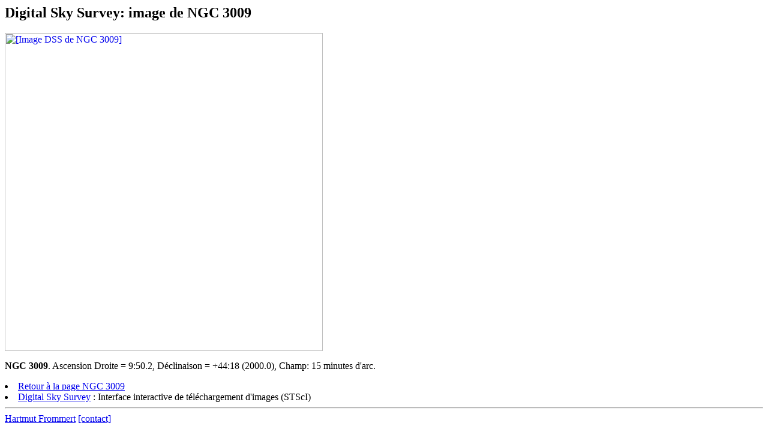

--- FILE ---
content_type: text/html
request_url: http://spider.seds.org/ngc/ngcdss_fr.cgi?obj=NGC!3009&r=9:50.2&d=+44:18&e=J2000&h=15&w=15&f=GIF&c=none
body_size: 588
content:
<html><head>
<title>Digital Sky Survey image of NGC 3009</title>
</head>

<body>

<h2>Digital Sky Survey: image de NGC 3009</h2>

<a href="http://archive.stsci.edu/cgi-bin/dss_search?r=9:50.2&d=+44:18&e=J2000&h=15&w=15&f=GIF&c=none"><img src="http://archive.stsci.edu/cgi-bin/dss_search?r=9:50.2&d=+44:18&e=J2000&h=15&w=15&f=GIF&c=none" alt="[Image DSS de NGC 3009]" height=530></a>
<p>

<b>NGC 3009</b>.
Ascension Droite = 9:50.2, D&eacute;clinaison = +44:18 (2000.0), Champ: 15 minutes d'arc.

<li><a href="ngc_fr.cgi?NGC3009">Retour &agrave; la page NGC 3009 </a>
<li><a href="http://stdatu.stsci.edu/dss/dss_form.html">Digital Sky Survey</a>
    : Interface interactive de t&eacute;l&eacute;chargement d'images (STScI)

<hr>

<a href="http://spider.seds.org/">Hartmut Frommert</a>
<a href="../Contact/spider.html">[contact]</a>
<p>
<a href="ngc_fr.html"><img src="ngc.jpg" alt="[NGC home]"></a>
<a href="http://spider.seds.org/"><img src="../Jco/spider.ico.jpg" alt="[Spider]"></a>
<a href="http://www.seds.org/"><img src="../Jco/seds.jpg" alt="@ [SEDS]"></a>
<p>
Traduction fran&ccedil;aise:<br>
Bernard Tr&eacute;z&eacute;guet<br>
Le 5 Mai 2001<br>

</body></html>
